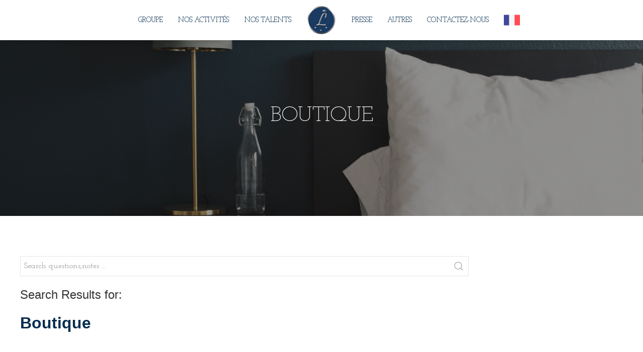

--- FILE ---
content_type: text/html; charset=UTF-8
request_url: https://dev.leedhospitality.com/category/uncategorized/
body_size: 7738
content:

<!doctype html>
<html lang="en">
<head>
	<meta charset="UTF-8">
	<meta name="viewport" content="width=device-width, initial-scale=1">
	<link rel="profile" href="https://gmpg.org/xfn/11">
	<link
      href="https://fonts.googleapis.com/css2?family=Josefin+Slab:ital,wght@0,100;0,300;0,400;0,500;0,600;0,700;1,400&display=swap"
      rel="stylesheet"
    />
	<!-- UIkit CSS -->
<link rel="stylesheet" href="https://cdn.jsdelivr.net/npm/uikit@3.3.0/dist/css/uikit.min.css" />

<!-- UIkit JS -->
<script src="https://cdn.jsdelivr.net/npm/uikit@3.6.17/dist/js/uikit.min.js"></script>
<script src="https://cdn.jsdelivr.net/npm/uikit@3.6.17/dist/js/uikit-icons.min.js"></script>

	<title>Uncategorized &#8211; My blog</title>
<meta name='robots' content='max-image-preview:large' />
<link rel="alternate" type="application/rss+xml" title="My blog &raquo; Feed" href="https://dev.leedhospitality.com/feed/" />
<link rel="alternate" type="application/rss+xml" title="My blog &raquo; Comments Feed" href="https://dev.leedhospitality.com/comments/feed/" />
<link rel="alternate" type="application/rss+xml" title="My blog &raquo; Uncategorized Category Feed" href="https://dev.leedhospitality.com/category/uncategorized/feed/" />
<script type="text/javascript">
/* <![CDATA[ */
window._wpemojiSettings = {"baseUrl":"https:\/\/s.w.org\/images\/core\/emoji\/14.0.0\/72x72\/","ext":".png","svgUrl":"https:\/\/s.w.org\/images\/core\/emoji\/14.0.0\/svg\/","svgExt":".svg","source":{"concatemoji":"https:\/\/dev.leedhospitality.com\/wp-includes\/js\/wp-emoji-release.min.js?ver=6.4.7"}};
/*! This file is auto-generated */
!function(i,n){var o,s,e;function c(e){try{var t={supportTests:e,timestamp:(new Date).valueOf()};sessionStorage.setItem(o,JSON.stringify(t))}catch(e){}}function p(e,t,n){e.clearRect(0,0,e.canvas.width,e.canvas.height),e.fillText(t,0,0);var t=new Uint32Array(e.getImageData(0,0,e.canvas.width,e.canvas.height).data),r=(e.clearRect(0,0,e.canvas.width,e.canvas.height),e.fillText(n,0,0),new Uint32Array(e.getImageData(0,0,e.canvas.width,e.canvas.height).data));return t.every(function(e,t){return e===r[t]})}function u(e,t,n){switch(t){case"flag":return n(e,"\ud83c\udff3\ufe0f\u200d\u26a7\ufe0f","\ud83c\udff3\ufe0f\u200b\u26a7\ufe0f")?!1:!n(e,"\ud83c\uddfa\ud83c\uddf3","\ud83c\uddfa\u200b\ud83c\uddf3")&&!n(e,"\ud83c\udff4\udb40\udc67\udb40\udc62\udb40\udc65\udb40\udc6e\udb40\udc67\udb40\udc7f","\ud83c\udff4\u200b\udb40\udc67\u200b\udb40\udc62\u200b\udb40\udc65\u200b\udb40\udc6e\u200b\udb40\udc67\u200b\udb40\udc7f");case"emoji":return!n(e,"\ud83e\udef1\ud83c\udffb\u200d\ud83e\udef2\ud83c\udfff","\ud83e\udef1\ud83c\udffb\u200b\ud83e\udef2\ud83c\udfff")}return!1}function f(e,t,n){var r="undefined"!=typeof WorkerGlobalScope&&self instanceof WorkerGlobalScope?new OffscreenCanvas(300,150):i.createElement("canvas"),a=r.getContext("2d",{willReadFrequently:!0}),o=(a.textBaseline="top",a.font="600 32px Arial",{});return e.forEach(function(e){o[e]=t(a,e,n)}),o}function t(e){var t=i.createElement("script");t.src=e,t.defer=!0,i.head.appendChild(t)}"undefined"!=typeof Promise&&(o="wpEmojiSettingsSupports",s=["flag","emoji"],n.supports={everything:!0,everythingExceptFlag:!0},e=new Promise(function(e){i.addEventListener("DOMContentLoaded",e,{once:!0})}),new Promise(function(t){var n=function(){try{var e=JSON.parse(sessionStorage.getItem(o));if("object"==typeof e&&"number"==typeof e.timestamp&&(new Date).valueOf()<e.timestamp+604800&&"object"==typeof e.supportTests)return e.supportTests}catch(e){}return null}();if(!n){if("undefined"!=typeof Worker&&"undefined"!=typeof OffscreenCanvas&&"undefined"!=typeof URL&&URL.createObjectURL&&"undefined"!=typeof Blob)try{var e="postMessage("+f.toString()+"("+[JSON.stringify(s),u.toString(),p.toString()].join(",")+"));",r=new Blob([e],{type:"text/javascript"}),a=new Worker(URL.createObjectURL(r),{name:"wpTestEmojiSupports"});return void(a.onmessage=function(e){c(n=e.data),a.terminate(),t(n)})}catch(e){}c(n=f(s,u,p))}t(n)}).then(function(e){for(var t in e)n.supports[t]=e[t],n.supports.everything=n.supports.everything&&n.supports[t],"flag"!==t&&(n.supports.everythingExceptFlag=n.supports.everythingExceptFlag&&n.supports[t]);n.supports.everythingExceptFlag=n.supports.everythingExceptFlag&&!n.supports.flag,n.DOMReady=!1,n.readyCallback=function(){n.DOMReady=!0}}).then(function(){return e}).then(function(){var e;n.supports.everything||(n.readyCallback(),(e=n.source||{}).concatemoji?t(e.concatemoji):e.wpemoji&&e.twemoji&&(t(e.twemoji),t(e.wpemoji)))}))}((window,document),window._wpemojiSettings);
/* ]]> */
</script>
<style id='wp-emoji-styles-inline-css' type='text/css'>

	img.wp-smiley, img.emoji {
		display: inline !important;
		border: none !important;
		box-shadow: none !important;
		height: 1em !important;
		width: 1em !important;
		margin: 0 0.07em !important;
		vertical-align: -0.1em !important;
		background: none !important;
		padding: 0 !important;
	}
</style>
<link rel='stylesheet' id='wp-block-library-css' href='https://dev.leedhospitality.com/wp-includes/css/dist/block-library/style.min.css?ver=6.4.7' type='text/css' media='all' />
<style id='classic-theme-styles-inline-css' type='text/css'>
/*! This file is auto-generated */
.wp-block-button__link{color:#fff;background-color:#32373c;border-radius:9999px;box-shadow:none;text-decoration:none;padding:calc(.667em + 2px) calc(1.333em + 2px);font-size:1.125em}.wp-block-file__button{background:#32373c;color:#fff;text-decoration:none}
</style>
<style id='global-styles-inline-css' type='text/css'>
body{--wp--preset--color--black: #000000;--wp--preset--color--cyan-bluish-gray: #abb8c3;--wp--preset--color--white: #ffffff;--wp--preset--color--pale-pink: #f78da7;--wp--preset--color--vivid-red: #cf2e2e;--wp--preset--color--luminous-vivid-orange: #ff6900;--wp--preset--color--luminous-vivid-amber: #fcb900;--wp--preset--color--light-green-cyan: #7bdcb5;--wp--preset--color--vivid-green-cyan: #00d084;--wp--preset--color--pale-cyan-blue: #8ed1fc;--wp--preset--color--vivid-cyan-blue: #0693e3;--wp--preset--color--vivid-purple: #9b51e0;--wp--preset--gradient--vivid-cyan-blue-to-vivid-purple: linear-gradient(135deg,rgba(6,147,227,1) 0%,rgb(155,81,224) 100%);--wp--preset--gradient--light-green-cyan-to-vivid-green-cyan: linear-gradient(135deg,rgb(122,220,180) 0%,rgb(0,208,130) 100%);--wp--preset--gradient--luminous-vivid-amber-to-luminous-vivid-orange: linear-gradient(135deg,rgba(252,185,0,1) 0%,rgba(255,105,0,1) 100%);--wp--preset--gradient--luminous-vivid-orange-to-vivid-red: linear-gradient(135deg,rgba(255,105,0,1) 0%,rgb(207,46,46) 100%);--wp--preset--gradient--very-light-gray-to-cyan-bluish-gray: linear-gradient(135deg,rgb(238,238,238) 0%,rgb(169,184,195) 100%);--wp--preset--gradient--cool-to-warm-spectrum: linear-gradient(135deg,rgb(74,234,220) 0%,rgb(151,120,209) 20%,rgb(207,42,186) 40%,rgb(238,44,130) 60%,rgb(251,105,98) 80%,rgb(254,248,76) 100%);--wp--preset--gradient--blush-light-purple: linear-gradient(135deg,rgb(255,206,236) 0%,rgb(152,150,240) 100%);--wp--preset--gradient--blush-bordeaux: linear-gradient(135deg,rgb(254,205,165) 0%,rgb(254,45,45) 50%,rgb(107,0,62) 100%);--wp--preset--gradient--luminous-dusk: linear-gradient(135deg,rgb(255,203,112) 0%,rgb(199,81,192) 50%,rgb(65,88,208) 100%);--wp--preset--gradient--pale-ocean: linear-gradient(135deg,rgb(255,245,203) 0%,rgb(182,227,212) 50%,rgb(51,167,181) 100%);--wp--preset--gradient--electric-grass: linear-gradient(135deg,rgb(202,248,128) 0%,rgb(113,206,126) 100%);--wp--preset--gradient--midnight: linear-gradient(135deg,rgb(2,3,129) 0%,rgb(40,116,252) 100%);--wp--preset--font-size--small: 13px;--wp--preset--font-size--medium: 20px;--wp--preset--font-size--large: 36px;--wp--preset--font-size--x-large: 42px;--wp--preset--spacing--20: 0.44rem;--wp--preset--spacing--30: 0.67rem;--wp--preset--spacing--40: 1rem;--wp--preset--spacing--50: 1.5rem;--wp--preset--spacing--60: 2.25rem;--wp--preset--spacing--70: 3.38rem;--wp--preset--spacing--80: 5.06rem;--wp--preset--shadow--natural: 6px 6px 9px rgba(0, 0, 0, 0.2);--wp--preset--shadow--deep: 12px 12px 50px rgba(0, 0, 0, 0.4);--wp--preset--shadow--sharp: 6px 6px 0px rgba(0, 0, 0, 0.2);--wp--preset--shadow--outlined: 6px 6px 0px -3px rgba(255, 255, 255, 1), 6px 6px rgba(0, 0, 0, 1);--wp--preset--shadow--crisp: 6px 6px 0px rgba(0, 0, 0, 1);}:where(.is-layout-flex){gap: 0.5em;}:where(.is-layout-grid){gap: 0.5em;}body .is-layout-flow > .alignleft{float: left;margin-inline-start: 0;margin-inline-end: 2em;}body .is-layout-flow > .alignright{float: right;margin-inline-start: 2em;margin-inline-end: 0;}body .is-layout-flow > .aligncenter{margin-left: auto !important;margin-right: auto !important;}body .is-layout-constrained > .alignleft{float: left;margin-inline-start: 0;margin-inline-end: 2em;}body .is-layout-constrained > .alignright{float: right;margin-inline-start: 2em;margin-inline-end: 0;}body .is-layout-constrained > .aligncenter{margin-left: auto !important;margin-right: auto !important;}body .is-layout-constrained > :where(:not(.alignleft):not(.alignright):not(.alignfull)){max-width: var(--wp--style--global--content-size);margin-left: auto !important;margin-right: auto !important;}body .is-layout-constrained > .alignwide{max-width: var(--wp--style--global--wide-size);}body .is-layout-flex{display: flex;}body .is-layout-flex{flex-wrap: wrap;align-items: center;}body .is-layout-flex > *{margin: 0;}body .is-layout-grid{display: grid;}body .is-layout-grid > *{margin: 0;}:where(.wp-block-columns.is-layout-flex){gap: 2em;}:where(.wp-block-columns.is-layout-grid){gap: 2em;}:where(.wp-block-post-template.is-layout-flex){gap: 1.25em;}:where(.wp-block-post-template.is-layout-grid){gap: 1.25em;}.has-black-color{color: var(--wp--preset--color--black) !important;}.has-cyan-bluish-gray-color{color: var(--wp--preset--color--cyan-bluish-gray) !important;}.has-white-color{color: var(--wp--preset--color--white) !important;}.has-pale-pink-color{color: var(--wp--preset--color--pale-pink) !important;}.has-vivid-red-color{color: var(--wp--preset--color--vivid-red) !important;}.has-luminous-vivid-orange-color{color: var(--wp--preset--color--luminous-vivid-orange) !important;}.has-luminous-vivid-amber-color{color: var(--wp--preset--color--luminous-vivid-amber) !important;}.has-light-green-cyan-color{color: var(--wp--preset--color--light-green-cyan) !important;}.has-vivid-green-cyan-color{color: var(--wp--preset--color--vivid-green-cyan) !important;}.has-pale-cyan-blue-color{color: var(--wp--preset--color--pale-cyan-blue) !important;}.has-vivid-cyan-blue-color{color: var(--wp--preset--color--vivid-cyan-blue) !important;}.has-vivid-purple-color{color: var(--wp--preset--color--vivid-purple) !important;}.has-black-background-color{background-color: var(--wp--preset--color--black) !important;}.has-cyan-bluish-gray-background-color{background-color: var(--wp--preset--color--cyan-bluish-gray) !important;}.has-white-background-color{background-color: var(--wp--preset--color--white) !important;}.has-pale-pink-background-color{background-color: var(--wp--preset--color--pale-pink) !important;}.has-vivid-red-background-color{background-color: var(--wp--preset--color--vivid-red) !important;}.has-luminous-vivid-orange-background-color{background-color: var(--wp--preset--color--luminous-vivid-orange) !important;}.has-luminous-vivid-amber-background-color{background-color: var(--wp--preset--color--luminous-vivid-amber) !important;}.has-light-green-cyan-background-color{background-color: var(--wp--preset--color--light-green-cyan) !important;}.has-vivid-green-cyan-background-color{background-color: var(--wp--preset--color--vivid-green-cyan) !important;}.has-pale-cyan-blue-background-color{background-color: var(--wp--preset--color--pale-cyan-blue) !important;}.has-vivid-cyan-blue-background-color{background-color: var(--wp--preset--color--vivid-cyan-blue) !important;}.has-vivid-purple-background-color{background-color: var(--wp--preset--color--vivid-purple) !important;}.has-black-border-color{border-color: var(--wp--preset--color--black) !important;}.has-cyan-bluish-gray-border-color{border-color: var(--wp--preset--color--cyan-bluish-gray) !important;}.has-white-border-color{border-color: var(--wp--preset--color--white) !important;}.has-pale-pink-border-color{border-color: var(--wp--preset--color--pale-pink) !important;}.has-vivid-red-border-color{border-color: var(--wp--preset--color--vivid-red) !important;}.has-luminous-vivid-orange-border-color{border-color: var(--wp--preset--color--luminous-vivid-orange) !important;}.has-luminous-vivid-amber-border-color{border-color: var(--wp--preset--color--luminous-vivid-amber) !important;}.has-light-green-cyan-border-color{border-color: var(--wp--preset--color--light-green-cyan) !important;}.has-vivid-green-cyan-border-color{border-color: var(--wp--preset--color--vivid-green-cyan) !important;}.has-pale-cyan-blue-border-color{border-color: var(--wp--preset--color--pale-cyan-blue) !important;}.has-vivid-cyan-blue-border-color{border-color: var(--wp--preset--color--vivid-cyan-blue) !important;}.has-vivid-purple-border-color{border-color: var(--wp--preset--color--vivid-purple) !important;}.has-vivid-cyan-blue-to-vivid-purple-gradient-background{background: var(--wp--preset--gradient--vivid-cyan-blue-to-vivid-purple) !important;}.has-light-green-cyan-to-vivid-green-cyan-gradient-background{background: var(--wp--preset--gradient--light-green-cyan-to-vivid-green-cyan) !important;}.has-luminous-vivid-amber-to-luminous-vivid-orange-gradient-background{background: var(--wp--preset--gradient--luminous-vivid-amber-to-luminous-vivid-orange) !important;}.has-luminous-vivid-orange-to-vivid-red-gradient-background{background: var(--wp--preset--gradient--luminous-vivid-orange-to-vivid-red) !important;}.has-very-light-gray-to-cyan-bluish-gray-gradient-background{background: var(--wp--preset--gradient--very-light-gray-to-cyan-bluish-gray) !important;}.has-cool-to-warm-spectrum-gradient-background{background: var(--wp--preset--gradient--cool-to-warm-spectrum) !important;}.has-blush-light-purple-gradient-background{background: var(--wp--preset--gradient--blush-light-purple) !important;}.has-blush-bordeaux-gradient-background{background: var(--wp--preset--gradient--blush-bordeaux) !important;}.has-luminous-dusk-gradient-background{background: var(--wp--preset--gradient--luminous-dusk) !important;}.has-pale-ocean-gradient-background{background: var(--wp--preset--gradient--pale-ocean) !important;}.has-electric-grass-gradient-background{background: var(--wp--preset--gradient--electric-grass) !important;}.has-midnight-gradient-background{background: var(--wp--preset--gradient--midnight) !important;}.has-small-font-size{font-size: var(--wp--preset--font-size--small) !important;}.has-medium-font-size{font-size: var(--wp--preset--font-size--medium) !important;}.has-large-font-size{font-size: var(--wp--preset--font-size--large) !important;}.has-x-large-font-size{font-size: var(--wp--preset--font-size--x-large) !important;}
.wp-block-navigation a:where(:not(.wp-element-button)){color: inherit;}
:where(.wp-block-post-template.is-layout-flex){gap: 1.25em;}:where(.wp-block-post-template.is-layout-grid){gap: 1.25em;}
:where(.wp-block-columns.is-layout-flex){gap: 2em;}:where(.wp-block-columns.is-layout-grid){gap: 2em;}
.wp-block-pullquote{font-size: 1.5em;line-height: 1.6;}
</style>
<link rel='stylesheet' id='leedhospitality-style-css' href='https://dev.leedhospitality.com/wp-content/themes/leedhospitality/style.css?ver=6.4.7' type='text/css' media='all' />
<link rel='stylesheet' id='leedhospitality-style-responsive-css' href='https://dev.leedhospitality.com/wp-content/themes/leedhospitality/css/responsive.css?ver=6.4.7' type='text/css' media='all' />
<link rel="https://api.w.org/" href="https://dev.leedhospitality.com/wp-json/" /><link rel="alternate" type="application/json" href="https://dev.leedhospitality.com/wp-json/wp/v2/categories/1" /><link rel="EditURI" type="application/rsd+xml" title="RSD" href="https://dev.leedhospitality.com/xmlrpc.php?rsd" />
<meta name="generator" content="WordPress 6.4.7" />
<style type="text/css">.recentcomments a{display:inline !important;padding:0 !important;margin:0 !important;}</style></head>

<body class="archive category category-uncategorized category-1 wp-custom-logo hfeed">



 
        

	<header
      uk-sticky="sel-target: .uk-navbar-container; cls-active: uk-navbar-sticky"
      class="uk-box-shadow-small bg-header-color"
    >
	<div class="uk-position-relative">
      <div class="uk-container" uk-navbar="dropbar: true">
        <nav class="uk-navbar-center">
          <div class="uk-navbar-center-left uk-visible@m">
            <ul class="uk-navbar-nav">
          

              <li>
                <a class="is-primary" href="#">Groupe</a>

                <div class="uk-navbar-dropdown uk-navbar-dropdown-width-3">
                  <div
                    class="uk-navbar-dropdown-grid uk-child-width-1-3"
                    uk-grid
                  >
                    <div>
                      <ul class="uk-nav uk-navbar-dropdown-nav">
                        <li class="uk-active">
                          <a href="https://dev.leedhospitality.com/notre-histoire/">Notre histoire</a>
                        </li>
                      
                      </ul>
                    </div>
                    <div>
                      <ul class="uk-nav uk-navbar-dropdown-nav">
                        <li class="uk-active">
                          <a href="https://dev.leedhospitality.com/notre-engagement/">Nos engagements</a>
                        </li>
                      
                      </ul>
                    </div>
                    <div>
                      <ul class="uk-nav uk-navbar-dropdown-nav">
                        <li class="uk-active">
                          <a href="https://dev.leedhospitality.com/nos-valeurs/">Nos valeurs</a>
                        </li>
                        
                      </ul>
                    </div>
                  </div>
                </div>
              </li>
              <li>
                <a class="is-primary" href="#">Nos Activités</a>

                <div class="uk-navbar-dropdown uk-navbar-dropdown-width-4">
                  <div
                    class="uk-navbar-dropdown-grid uk-child-width-1-4"
                    uk-grid
                  >
                    <div>
                      <ul class="uk-nav uk-navbar-dropdown-nav">
                        <b class="uk-text-bolder is-bolder-text">Hôtellerie-Restauration et Tourisme</b>
                        <li class="uk-nav-divider"></li>
                        <li class="uk-active">
                          <a href="https://dev.leedhospitality.com/hotellerie-restauration/">Hôtellerie- Restauration</a>
                        </li>

                        <li class="uk-nav-divider"></li>
                        <li class="uk-active">
                          <a href="https://dev.leedhospitality.com/tourisme/">Tourisme</a>
                        </li>
                        <li class="uk-nav-divider"></li>
                        <li class="uk-active">
                          <a href="https://dev.leedhospitality.com/consulting-ou-contrats-de-gestion/">Consulting ou Contrats de gestion</a>
                        </li>
                        <li class="uk-nav-divider"></li>
                        <li class="uk-active">
                          <a href="https://dev.leedhospitality.com/nos-hotels/">Nos Hôtels </a>
                        </li>
                      </ul>
                    </div>
                    <div>
                      <ul class="uk-nav uk-navbar-dropdown-nav">
                        <b class="uk-text-bolder is-bolder-text">Recrutements et Formations </b>
                        <li class="uk-nav-divider"></li>
                        <li class="uk-active">
                          <a href="https://dev.leedhospitality.com/recrutements-et-formations/">Formations</a>
                        </li>

                        <li class="uk-nav-divider"></li>
                        <li class="uk-active">
                          <a href="https://dev.leedhospitality.com/recrutements-et-formations/">Recrutements</a>
                        </li>
                      </ul>
                    </div>
                    <div>
                      <ul class="uk-nav uk-navbar-dropdown-nav">
                        <b class="uk-text-bolder is-bolder-text">Communication et Evènementiel</b>
                        <li class="uk-nav-divider"></li>
                        <li class="uk-active">
                          <a href="https://dev.leedhospitality.com/communication-marketing/">Communication </a>
                        </li>

                        <li class="uk-nav-divider"></li>
                        <li class="uk-active">
                          <a href="https://dev.leedhospitality.com/evenementiel/">Evènementiel</a>
                        </li>
                      </ul>
                    </div>
                    <div>
                      <ul class="uk-nav uk-navbar-dropdown-nav">
                        <b class="uk-text-bolder is-bolder-text">Food and Beverage</b>
                        <li class="uk-nav-divider"></li>
                        <li class="uk-active">
                          <a href="https://dev.leedhospitality.com/distribution-de-boissons/"
                            >Partenariat exclusif de la marque BESTHEIM Afrique
                            de l’ouest et centrale
                          </a>
                        </li>
                       
					
                      </ul>
                    </div>
                  </div>
                </div>
              </li>
			 
			  <li>
                <a class="is-primary" href="#">Nos Talents</a>

                <div class="uk-navbar-dropdown uk-navbar-dropdown-width-3">
                  <div
                    class="uk-navbar-dropdown-grid uk-child-width-1-3"
                    uk-grid
                  >
                    <div>
                      <ul class="uk-nav uk-navbar-dropdown-nav">
                        <li class="uk-active">
                          <a href="https://dev.leedhospitality.com/team/">Notre équipe</a>
                        </li>
                        
                      </ul>
                    </div>
					  
					<div>
                      <ul class="uk-nav uk-navbar-dropdown-nav">
                        <li class="uk-active">
                          <a href="https://dev.leedhospitality.com/nos-consultants/">Nos consultants</a>
                        </li>
                        
                      </ul>
                    </div>
                    <div>
                      <ul class="uk-nav uk-navbar-dropdown-nav">
                        <li class="uk-active">
                          <a href="https://dev.leedhospitality.com/contact-us">Rejoindre Leed Hospitality</a>
                        </li>
                      
                      </ul>
                    </div>
				
                  </div>
                </div>
              </li>
            </ul>
          </div>
          <div class="uk-navbar-center-center uk-visible@m">
            <ul class="uk-navbar-nav">
              <li> 
                 <a class="uk-navbar-item uk-logo" href="https://dev.leedhospitality.com">
                  <img
				 
                    data-src="https://dev.leedhospitality.com/wp-content/uploads/2021/03/cropped-logo.png"
                    width="60px"
                    height="60px"
                    alt=""
                    uk-img
                  />
                </a>
              </li>
            </ul>
          </div>

          <div class="uk-navbar-center-right uk-visible@m" >
            <ul class="uk-navbar-nav">
           
			  <li>
                <a class="is-primary" href="#">Presse</a>

                <div class="uk-navbar-dropdown uk-navbar-center uk-navbar-dropdown-width-3">
                  <div
                    class="uk-navbar-dropdown-grid uk-child-width-1-3"
                    uk-grid
                  >
                    
					  
                    <div>
                      <ul class="uk-nav uk-navbar-dropdown-nav">
                        <li class="uk-active">
                          <a href="#">Phototèque</a>
                        </li>
                       
                      </ul>
                    </div>
                    <div>
                      <ul class="uk-nav uk-navbar-dropdown-nav">
                        <li class="uk-active">
                          <a href="#">Logothèque </a>
                        </li>
                        
                      </ul>
                    </div>

					<div>
                      <ul class="uk-nav uk-navbar-dropdown-nav">
                        <li class="uk-active">
                          <a href="http://localhost/wordpress/wp-content/uploads/2021/03/LOME_LEED-HOSPITALITY-VERSIONFR.pdf">Brochure commerciale</a>
                        </li>
                        
                      </ul>
                    </div>


                  </div>
                </div>
              </li>

			  <li  class="" >
                <a class="is-primary" href="#">Autres</a>

                <div class=" uk-navbar-dropdown uk-navbar-dropdown-width-3">
                  <div
                    class="uk-navbar-dropdown-grid uk-child-width-1-3"
                    uk-grid
                  >
				   <div>
                      <ul class="uk-nav uk-navbar-dropdown-nav">
                        <li class="uk-active">
                          <a href="https://dev.leedhospitality.com/coin-des-investisseurs/">Coin des investisseurs </a>
                        </li>
                    
                      </ul>
                    </div>
                    <div>
                      <ul class="uk-nav uk-navbar-dropdown-nav">
                        <li class="uk-active">
                          <a href="">Intermediation financiere</a>
                        </li>
                       
                      </ul>
                    </div>
					  
				   <div>
                      <ul class="uk-nav uk-navbar-dropdown-nav">
                        <li class="uk-active">
                          <a href="#">Exploitation agricole et élevage </a>
                        </li>
                      
                      </ul>
                    </div>
                    <div>
                      <ul class="uk-nav uk-navbar-dropdown-nav">
                        <li class="uk-active">
                          <a href="">Tenues professionnelles</a>
                        </li>
                       
                      </ul>
                    </div>
					 <div>
                      <ul class="uk-nav uk-navbar-dropdown-nav">
                        <li class="uk-active">
                          <a href="https://dev.leedhospitality.com/boutique/">Boutique </a>
                        </li>
                       
                      </ul>
                    </div>
					    
					  
					  
                     <div>
                      <ul class="uk-nav uk-navbar-dropdown-nav">
                        <li class="uk-active">
                          <a href="https://dev.leedhospitality.com/fondation/">Fondation</a>
                        </li>
                    
                      </ul>
                    </div>

					
					

                  </div>
                </div>
              </li>
			 





              <li><a class="is-primary" href="https://dev.leedhospitality.com/contact-us">Contactez-nous</a></li>

            
              <li class="uk-parent is-primary">
			  <a class="" >
			  <img
			  data-src=" https://dev.leedhospitality.com/wp-content/themes/leedhospitality/img/france.png"
                
                alt=""
                uk-img
              />
			  </a>
			  <div uk-dropdown>
					<ul class="uk-nav uk-dropdown-nav">
						<li class="uk-active">
							<a class="" >
							<img
							data-src=" https://dev.leedhospitality.com/wp-content/themes/leedhospitality/img/france.png"
								
								alt=""
								uk-img
							/>
							Français
							</a>
						</li>
						<li class="uk-nav-divider"></li>
						<li class="uk-active">
							<a class="" >
							<img
							data-src=" https://dev.leedhospitality.com/wp-content/themes/leedhospitality/img/united-kingdom.png"
								
								alt=""
								uk-img
							/>
							Anglais
							</a>
						</li>
						<li class="uk-nav-divider"></li>
						<li class="uk-active">
							<a class="" >
							<img
							data-src=" https://dev.leedhospitality.com/wp-content/themes/leedhospitality/img/spain.png"
								
								alt=""
								uk-img
							/>
							Espagnol
							</a>
						</li>
						<li class="uk-nav-divider"></li>
						<li class="uk-active">
							<a class="" >
							<img
							data-src=" https://dev.leedhospitality.com/wp-content/themes/leedhospitality/img/germany.png"
								
								alt=""
								uk-img
							/>
							Allemande
							</a>
						</li>
					</ul>
				</div>
              </li>
            </ul>
          </div>
        </nav>
      </div>
     </div>
      <div class="uk-container uk-container-expand uk-hidden@m">
        <nav class="uk-navbar" id="navbar" data-uk-navbar>
          <div class="uk-navbar-left">
            <a class="uk-navbar-item uk-logo" title="Logo" href="https://dev.leedhospitality.com/wp-login.php?action=logout&amp;redirect_to=https%3A%2F%2Fdev.leedhospitality.com&amp;_wpnonce=4b44ed5865">
              <img
			          data-src="https://dev.leedhospitality.com/wp-content/uploads/2021/03/cropped-logo.png"
                width="50px"
                height="50px"
                alt=""
                uk-img
              />
            </a>
          </div>

    

            <a
              href=""
              class="is-primary"
              uk-icon="icon: menu; ratio: 2"
              type="button"
              uk-toggle="target: #offcanvas-nav"
            ></a>

            <div id="offcanvas-nav" uk-offcanvas="overlay: true">
              <div class="uk-offcanvas-bar">
                <ul class="uk-nav uk-nav-default">
                  <li>
                    <a href="https://dev.leedhospitality.com/wp-login.php?action=logout&amp;redirect_to=https%3A%2F%2Fdev.leedhospitality.com&amp;_wpnonce=4b44ed5865" class="uk-text-bold color-is-white">
                      Accueil
                    </a>
                  </li>
                  <li class="uk-nav-divider"></li>

                  <li>
                    <a href="#" class="uk-text-bold color-is-white"> Groupe </a>
                  </li>

                  <li class="uk-nav-divider"></li>

                  <li>
                    <a href="#" class="uk-text-bold color-is-white">
                      Nous Active
                    </a>
                  </li>

                  <li class="uk-nav-divider"></li>

                  <li>
                    <a href="#" class="uk-text-bold color-is-white">
                      Nous Telants
                    </a>
                  </li>

                  <li class="uk-nav-divider"></li>
                  <li>
                    <a href="#" class="uk-text-bold color-is-white"> Presse </a>
                  </li>

                  <li class="uk-nav-divider"></li>

                  <li>
                    <a href="/contact-us" class="uk-text-bold color-is-white">
                      Contactez-nous
                    </a>
                  </li>

                  <li class="uk-nav-divider"></li>
                </ul>
              </div>
            </div>
          </div>
        </nav>
      </div>
    </header>



<section class="uk-section" style="padding-top: 0px; padding-bottom: 0px">
      <div
        class="uk-position-relative uk-visible-toggle uk-dark"
        tabindex="-1"
        uk-slideshow="min-height: 350; max-height: 350"
      >
        <ul class="uk-slideshow-items">
          <li>
            <img src="https://dev.leedhospitality.com/wp-content/themes/leedhospitality/img/img-3.jpg" alt="" uk-cover />
            <div class="uk-overlay-primary uk-position-cover"></div>
            <div
              class="uk-overlay uk-position-center uk-text-center uk-light padd"
            >
              <h1
                class="uk-margin-remove uk-h1 uk-text-light uk-text-uppercase"
              >
                Boutique              </h1>
              <br />

              <br />
              
            </div>
          </li>

        
        </ul>

      </div>
    </section>
 	

      
         <section class="uk-section-xsmall">
    <div class="uk-container">
    
     
    </div>
  </section>     
  

     
<section class="uk-section-small">

    <div class="uk-container">
      <div class="uk-grid-medium"  uk-filter="target: .js-filter" uk-grid>




<div class="uk-width-3-4@m ">

	<div class="uk-margin">
             <form role="search" method="get" class="uk-search uk-search-default uk-width-expand search-form">
           <a href="" class="uk-search-icon-flip" uk-search-icon></a>
               <input  value=""
                        class="uk-search-input"
                        type="search"
                        placeholder="Search questions,notes ..."
                        id="search search-form-6974190b99fdf "
                         name="s"
                        
                        
                        >
             </form>
   </div>


		
			<header class="page-header uk-margin-small">
				<h3 class="page-title">
					Search Results for: <span></span>				</h3>
			</header><!-- .page-header -->
          <ul class=" uk-list js-filter">
			<li  id="post-173" class="tag-blue   uk-panel">
				 <a class="uk-link-muted" href="https://dev.leedhospitality.com/boutique/">

							 <h2 class="uk-align-center uk-text-bold"
								 
								 > Boutique</h2>

							 <img class=" uk-margin-remove-adjacent" data-src=""width="400" height="200"  alt="Example image" uk-img>
					 <br/>
							 <h5 class="uk-text-bold" 
								><p>La Boutique de Leed est un concept store situé en région frontalière(France-Suisse)où vous retrouverez des produits de créateurs, de l’épicerie [&hellip;]</p>
</h5>
						 </a>
						 <a href="" uk-icon="comment"></a><b>No Comments</b>


                     
	

					 </li>
					 <hr class="uk-divider-icon">
<li  id="post-171" class="tag-blue   uk-panel">
				 <a class="uk-link-muted" href="https://dev.leedhospitality.com/coin-des-investisseurs/">

							 <h2 class="uk-align-center uk-text-bold"
								 
								 > Coin des investisseurs</h2>

							 <img class=" uk-margin-remove-adjacent" data-src=""width="400" height="200"  alt="Example image" uk-img>
					 <br/>
							 <h5 class="uk-text-bold" 
								><p>Vous souhaitez investir dans un projet à très fort potentiel ?Leed Hospitality se charge de vous trouver l’investissement adéquat.</p>
</h5>
						 </a>
						 <a href="" uk-icon="comment"></a><b>No Comments</b>


                     
	

					 </li>
					 <hr class="uk-divider-icon">
<li  id="post-141" class="tag-blue   uk-panel">
				 <a class="uk-link-muted" href="https://dev.leedhospitality.com/nos-consultants/">

							 <h2 class="uk-align-center uk-text-bold"
								 
								 > Nos consultants</h2>

							 <img class=" uk-margin-remove-adjacent" data-src="https://dev.leedhospitality.com/wp-content/uploads/2021/03/img-3-scaled.jpg"width="400" height="200"  alt="Example image" uk-img>
					 <br/>
							 <h5 class="uk-text-bold" 
								></h5>
						 </a>
						 <a href="" uk-icon="comment"></a><b>No Comments</b>


                     
	

					 </li>
					 <hr class="uk-divider-icon">
<li  id="post-122" class="tag-blue   uk-panel">
				 <a class="uk-link-muted" href="https://dev.leedhospitality.com/fondation/">

							 <h2 class="uk-align-center uk-text-bold"
								 
								 > Fondation</h2>

							 <img class=" uk-margin-remove-adjacent" data-src=""width="400" height="200"  alt="Example image" uk-img>
					 <br/>
							 <h5 class="uk-text-bold" 
								><p>La fondation Leed hospitality oeuvre pour la formation professionnelle des jeunes en matière d’hôtellerie et tourisme.De Lomé à Douala en [&hellip;]</p>
</h5>
						 </a>
						 <a href="" uk-icon="comment"></a><b>No Comments</b>


                     
	

					 </li>
					 <hr class="uk-divider-icon">
<li  id="post-119" class="tag-blue   uk-panel">
				 <a class="uk-link-muted" href="https://dev.leedhospitality.com/evenementiel/">

							 <h2 class="uk-align-center uk-text-bold"
								 
								 > Evènementiel</h2>

							 <img class=" uk-margin-remove-adjacent" data-src=""width="400" height="200"  alt="Example image" uk-img>
					 <br/>
							 <h5 class="uk-text-bold" 
								><p>Evènementiel : organisation d’évènements signatures privés ou professionnels</p>
</h5>
						 </a>
						 <a href="" uk-icon="comment"></a><b>No Comments</b>


                     
	

					 </li>
					 <hr class="uk-divider-icon">
<li  id="post-116" class="tag-blue   uk-panel">
				 <a class="uk-link-muted" href="https://dev.leedhospitality.com/recrutements-et-formations/">

							 <h2 class="uk-align-center uk-text-bold"
								 
								 > Recrutements et Formations</h2>

							 <img class=" uk-margin-remove-adjacent" data-src=""width="400" height="200"  alt="Example image" uk-img>
					 <br/>
							 <h5 class="uk-text-bold" 
								><p>Leed Hospitality vous accompagne dans le processus de recrutement de vos futurs collaborateurs. Formations (fonctions supports et Managers) Recrutements&nbsp; Bien [&hellip;]</p>
</h5>
						 </a>
						 <a href="" uk-icon="comment"></a><b>No Comments</b>


                     
	

					 </li>
					 <hr class="uk-divider-icon">
<li  id="post-114" class="tag-blue   uk-panel">
				 <a class="uk-link-muted" href="https://dev.leedhospitality.com/communication-marketing/">

							 <h2 class="uk-align-center uk-text-bold"
								 
								 > Communication / Marketing</h2>

							 <img class=" uk-margin-remove-adjacent" data-src=""width="400" height="200"  alt="Example image" uk-img>
					 <br/>
							 <h5 class="uk-text-bold" 
								><p>Élaboration de stratégie de communication et marketing hôtelier 360°, Création ou refonte de site web, Commercialisation d&#8217;un logiciel de gestion [&hellip;]</p>
</h5>
						 </a>
						 <a href="" uk-icon="comment"></a><b>No Comments</b>


                     
	

					 </li>
					 <hr class="uk-divider-icon">
<li  id="post-111" class="tag-blue   uk-panel">
				 <a class="uk-link-muted" href="https://dev.leedhospitality.com/distribution-de-boissons/">

							 <h2 class="uk-align-center uk-text-bold"
								 
								 > Food and Beverage</h2>

							 <img class=" uk-margin-remove-adjacent" data-src=""width="400" height="200"  alt="Example image" uk-img>
					 <br/>
							 <h5 class="uk-text-bold" 
								><p>Bestheim est une&nbsp;cave coopérative, fruit&nbsp;des fusions successives de&nbsp;5 caves alsaciennes&nbsp;:&nbsp;Bennwihr, Westhalten, Obernai, Sigolsheim et Kientzheim-Kaysersberg. En Alsace, chaque village est [&hellip;]</p>
</h5>
						 </a>
						 <a href="" uk-icon="comment"></a><b>No Comments</b>


                     
	

					 </li>
					 <hr class="uk-divider-icon">
<li  id="post-109" class="tag-blue   uk-panel">
				 <a class="uk-link-muted" href="https://dev.leedhospitality.com/nos-hotels/">

							 <h2 class="uk-align-center uk-text-bold"
								 
								 > Nos Hôtels</h2>

							 <img class=" uk-margin-remove-adjacent" data-src=""width="400" height="200"  alt="Example image" uk-img>
					 <br/>
							 <h5 class="uk-text-bold" 
								><p>TOGO Aného Regina The Pearl, Luxury hotel-boutique situé à Aného à 45 min de Lomé. Sir W Events Center: centre [&hellip;]</p>
</h5>
						 </a>
						 <a href="" uk-icon="comment"></a><b>No Comments</b>


                     
	

					 </li>
					 <hr class="uk-divider-icon">
<li  id="post-107" class="tag-blue   uk-panel">
				 <a class="uk-link-muted" href="https://dev.leedhospitality.com/consulting-ou-contrats-de-gestion/">

							 <h2 class="uk-align-center uk-text-bold"
								 
								 > Consulting ou Contrats de gestion </h2>

							 <img class=" uk-margin-remove-adjacent" data-src=""width="400" height="200"  alt="Example image" uk-img>
					 <br/>
							 <h5 class="uk-text-bold" 
								><p>Pour une durée définie au préalable, Leed Hospitality vous permet de gérer de manière optimale votre établissement. Nos axes d’actions [&hellip;]</p>
</h5>
						 </a>
						 <a href="" uk-icon="comment"></a><b>No Comments</b>


                     
	

					 </li>
					 <hr class="uk-divider-icon">

	<nav class="navigation posts-navigation" aria-label="Posts">
		<h2 class="screen-reader-text">Posts navigation</h2>
		<div class="nav-links"><div class="nav-previous"><a href="https://dev.leedhospitality.com/category/uncategorized/page/2/" >Older posts</a></div></div>
	</nav>	</ul>

	</div>

</div><!-- #primary -->
</div><!-- #primary -->
</section>

 
      

<footer class="uk-section uk-section-small uk-flex uk-flex-center">
      <div class="uk-container">
        <div class="uk-flex uk-flex-center" uk-grid>
        <div class="uk-width-1-1">
          <a class="uk-navbar-item uk-logo" title="Logo" href="https://dev.leedhospitality.com">
            <img
              data-src="https://dev.leedhospitality.com/wp-content/uploads/2021/03/cropped-logo.png"
              width="70px"
              height="70px"
              alt=""
              uk-img
            />
          </a>
          <br />
          <ul class="uk-iconnav uk-flex uk-flex-center">
            <li>
              <a
                href="https://www.facebook.com/Leedhospitality"
                class=" color-is-gray-footer"
                uk-icon="icon:  facebook"
              ></a>
            </li>
            <li>
              <a
                href="#"
                class=" color-is-gray-footer"
                uk-icon="icon: whatsapp"
              ></a>
            </li>
          
            <li>
              <a
                href="https://www.linkedin.com/company/leed-hospitality"
                class="   color-is-gray-footer"
                uk-icon="icon: linkedin"
              ></a>
            </li>
            <li>
              <a
                href="https://www.instagram.com/leed_hospitality/"
                class="  color-is-gray-footer"
                uk-icon="icon: instagram"
              ></a>
            </li>
          </ul>
        </div>
        <div>
          <hr/>
        <div class="uk-child-width-auto uk-flex uk-flex-center" uk-grid>
          <div>
            <span class="color-is-gray-footer" uk-icon="mail"></span>


            <a  class="color-is-gray-footer uk-text-capitalize">
             
         contact@leedhospitality.com            </a>
 
          </div>
         <div>
            <a  class="color-is-gray-footer uk-text-uppercase">
              <span class="color-is-gray-footer" uk-icon=" receiver"></span>

              Côte d’ivoire  : 00 225 66 22 00 00            </a>
 
          </div>
        
          <div>
            <a  class="color-is-gray-footer uk-text-capitalize">
              <span class="color-is-gray-footer" uk-icon=" receiver"></span>

              CAMEROUN : 00 237 6944 38 632             </a>
 
          </div>
          <div>
            <a  class="color-is-gray-footer uk-text-capitalize">
              <span class="color-is-gray-footer" uk-icon=" receiver"></span>

              TOGO : 00 228 92 68 11 11            </a>
 
          </div>
			  <div>
            <a  class="color-is-gray-footer uk-text-capitalize">
              <span class="color-is-gray-footer" uk-icon=" receiver"></span>

              FRANCE : 00 33 7 55 16 99 09            </a>
 
          </div>
			  <div>
            <a  class="color-is-gray-footer uk-text-capitalize" >
              <span class="color-is-gray-footer" uk-icon=" receiver"></span>
              SUISSE : 00 41 77 986 34 53            </a>
 
          </div>
        
          <div>
            <a  class="color-is-gray-footer uk-text-capitalize">
              <span class="color-is-gray-footer" uk-icon="location"></span>

              Rue Tchamba, 07 BP 12395 Lomé-Togo             </a>
 
          </div>
        </div>
      </div>
    </footer>
<script type="text/javascript" src="https://dev.leedhospitality.com/wp-content/themes/leedhospitality/js/ajax-login-script.js?ver=20151245" id="ajax-main-js"></script>
<script type="text/javascript" src="https://dev.leedhospitality.com/wp-content/themes/leedhospitality/js/navigation.js?ver=20151215" id="leedhospitality-navigation-js"></script>
<script type="text/javascript" src="https://dev.leedhospitality.com/wp-content/themes/leedhospitality/js/skip-link-focus-fix.js?ver=20151215" id="leedhospitality-skip-link-focus-fix-js"></script>

</body>
</html>


--- FILE ---
content_type: text/css
request_url: https://dev.leedhospitality.com/wp-content/themes/leedhospitality/style.css?ver=6.4.7
body_size: 1225
content:
/*!
Theme Name: Leedhospitality
Theme URI: http://underscores.me/
Author: Mfou\'ou medjo stanly
Author URI: http://www.leedhospitality.com/
Description: Theme build for leedhospitatlty
Version: 1.0.0
License: GNU General Public License v2 or later
License URI: LICENSE
Text Domain: leedhospitatlty
Tags: custom-background, custom-logo, custom-menu, featured-images, threaded-comments, translation-ready

This theme, like WordPress, is licensed under the GPL.
Use it to make something cool, have fun, and share what you've learned with others.

leedhospitality is based on Underscores https://underscores.me/, (C) 2012-2017 Automattic, Inc.
Underscores is distributed under the terms of the GNU GPL v2 or later.

Normalizing styles have been helped along thanks to the fine work of
Nicolas Gallagher and Jonathan Neal https://necolas.github.io/normalize.css/
*/
/*--------------------------------------------------------------
>>> TABLE OF CONTENTS:
----------------------------------------------------------------
# Normalize
# Typography
# Elements
# Forms
# Navigation
	## Links
	## Menus
# Accessibility
# Alignments
# Clearings
# Widgets
# Content
	## Posts and pages
	## Comments
# Infinite scroll
# Media
	## Captions
	## Galleries
--------------------------------------------------------------*/
/*--------------------------------------------------------------
# Normalize
--------------------------------------------------------------*/
/* normalize.css v8.0.0 | MIT License | github.com/necolas/normalize.css */

/* Document
	 ========================================================================== */

/*
* Gcerevision Template

*/
/* ------------------------------------- */
/* TABLE OF CONTENTS
/* -------------------------------------
  1. IMPORT GOOGLE FONTS
  2. GENERAL
    -2.1 SECTION TITLE
    -2.2 BUTTONS
    -2.3 SOCIAL ICON
    -2.4 PRE LOADER
    -2.5 SCROLL TO UP
  3. NAVBAR
  4. INTRO SECTION
  4. HERO SECTION
  5. RESTAURANT SECTION
  6. DELIVERY SECTION
  7. FOOTER SECTION
  ------------------------------------- */
/* ==========================================================================
   1. IMPORT GOOGLE FONTS
   ========================================================================== */
body {
  font-family: "Josefin Slab", serif !important;
  font-weight: 500;
  color: #062d4e;
}
a {
}
.uk-navbar-nav * {
  font-family: "Josefin Slab", serif !important;
}
.force-font {
  font-family: "Josefin Slab", serif !important;
}
.uk-h1 {
  font-family: "Josefin Slab", serif !important;
}
.uk-h2 {
  font-family: "Josefin Slab", serif !important;
}
.uk-card-title {
  font-family: "Josefin Slab", serif !important;
}
.is-primary {
  color: #062d4e !important;
}
.is-primary-button {
  background-color: #062d4e !important;
}
.bg-header-color {
  background-color: #fff !important;
  color: #fff;
}
.color-is-black {
  color: #000 !important;
}
.uk-navbar-nav > li:hover > a,
.uk-navbar-nav > li > a.uk-open {
  color: #fff !important;
  outline: 0;
  background: #062d4e !important;
}
.uk-text-bold {
  font-weight: 700 !important;
  color: #062d4e !important;
}
.section-primary {
  background-color: #062d4e;
}
.color-is-white {
  color: #fff !important;
}
footer {
  background-color: #101010 !important;
}
.color-is-gray-footer {
  color: #797878 !important;
}

em {
  color: #000 !important;
}
div[role="toolbar"] {
  display: none !important;
}

.ndfHFb-c4YZDc-i5oIFb.ndfHFb-c4YZDc-e1YmVc
  .ndfHFb-c4YZDc-Wrql6b-AeOLfc-b0t70b
  .ndfHFb-c4YZDc-GSQQnc-LgbsSe {
  margin-left: 0;
  display: none;
}

.ndfHFb-c4YZDc-i5oIFb.ndfHFb-c4YZDc-e1YmVc
  .ndfHFb-c4YZDc-Wrql6b-AeOLfc-b0t70b
  .ndfHFb-c4YZDc-GSQQnc-LgbsSe {
  margin-left: 0;
  display: none !important;
}
#wpadminbar {
  direction: ltr;
  color: #ccc;
  font-size: 13px;
  font-weight: 400;
  font-family: -apple-system, BlinkMacSystemFont, segoe ui, Roboto, Oxygen-Sans,
    Ubuntu, Cantarell, helvetica neue, sans-serif;
  line-height: 32px;
  height: 32px;
  position: fixed;
  top: 0;
  left: 0;
  width: 100%;
  min-width: 600px;
  z-index: 1;
  background: #23282d;
  display: inherit !important;
}
.uk-overlay-primary {
  background: rgba(34, 34, 34, 0.5) !important;
}
.is-bolder-text
{    font-weight: 700 !important;
    color: #1a3a61 !important;
}

--- FILE ---
content_type: text/css
request_url: https://dev.leedhospitality.com/wp-content/themes/leedhospitality/css/responsive.css?ver=6.4.7
body_size: 19
content:
/*
* Mate - Bluma Fungry Template Responsive css

      



/*
    small-mobile: from to 360px
    mobile: up to 768px
    tablet: from 769px
    desktop: from 1024px
    widescreen: from 1216px
    fullhd: from 1408px
*/

/* On screens that are 1408px wide or less */
@media screen and (max-width: 1408px) {
}

/* On screens that are 1216px wide or less */
@media screen and (max-width: 1216px) {
}

/* On screens that are 1024px wide or less */
@media screen and (max-width: 1024px) {
}

/* On screens that are 992px wide or less */
@media screen and (max-width: 768px) {
}

/* On screens that are px wide or less */
@media screen and (max-width: 360px) {
}
